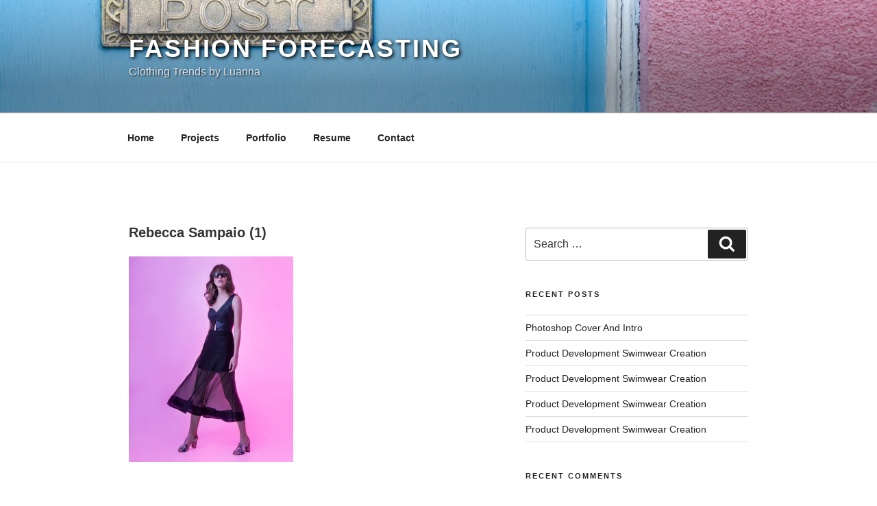

--- FILE ---
content_type: text/css
request_url: https://upcoming.fashion/wp-content/themes/twentyseventeen-child/style.css?ver=1.1.1487891397
body_size: 176
content:
/*
Theme Name: Twenty Seventeen Child
Theme URI: https://wordpress.org/themes/twentyseventeen/
Template: twentyseventeen
Author: the WordPress team
Author URI: https://wordpress.org/
Description: Twenty Seventeen brings your site to life with header video and immersive featured images. With a focus on business sites, it features multiple sections on the front page as well as widgets, navigation and social menus, a logo, and more. Personalize its asymmetrical grid with a custom color scheme and showcase your multimedia content with post formats. Our default theme for 2017 works great in many languages, for any abilities, and on any device.
Tags: one-column,two-columns,right-sidebar,flexible-header,accessibility-ready,custom-colors,custom-header,custom-menu,custom-logo,editor-style,featured-images,footer-widgets,post-formats,rtl-language-support,sticky-post,theme-options,threaded-comments,translation-ready
Version: 1.1.1487891397
Updated: 2017-02-23 18:09:57

*/

